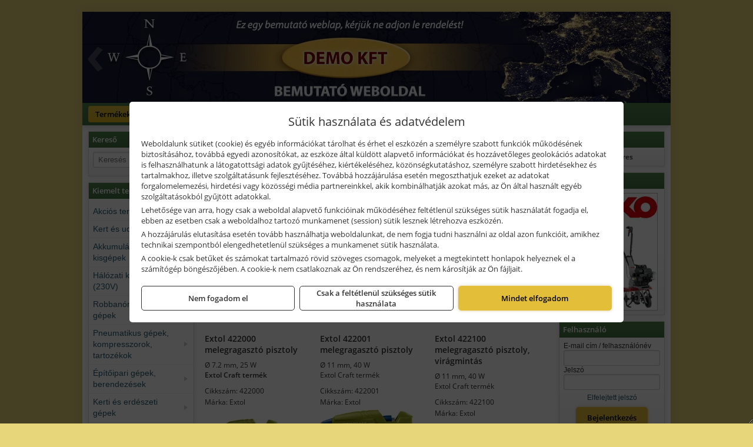

--- FILE ---
content_type: text/html; charset=UTF-8
request_url: https://kertkreativ.hu/ajax/products.php
body_size: 196
content:
			<div class="randomProduct">
			    <a href="https://kertkreativ.hu/termekek/g13sn2y3z-sarokcsiszolo-kofferben-p1145344.html" class="randomProductLink">
			    	<div class="listingProductName">HiKoki G13SN2Y3Z sarokcsiszoló (kofferben)</div>

			        <div class="randomProductImage">
	                	<picture><source srcset="https://wimg.b-cdn.net/1846c5cc377874bbe9072469442dc75c/products/G13SN2_HiKoki_sarokcsiszolo_2_95332.jpg?width=140&height=140 1x, https://wimg.b-cdn.net/1846c5cc377874bbe9072469442dc75c/products/G13SN2_HiKoki_sarokcsiszolo_2_95332.jpg?width=210&height=210 1.5x, https://wimg.b-cdn.net/1846c5cc377874bbe9072469442dc75c/products/G13SN2_HiKoki_sarokcsiszolo_2_95332.jpg?width=280&height=280 2x, https://wimg.b-cdn.net/1846c5cc377874bbe9072469442dc75c/products/G13SN2_HiKoki_sarokcsiszolo_2_95332.jpg?width=420&height=420 3x"><img loading='lazy' src='https://wimg.b-cdn.net/1846c5cc377874bbe9072469442dc75c/products/G13SN2_HiKoki_sarokcsiszolo_2_95332.jpg?width=140&height=140' alt='HiKoki G13SN2Y3Z sarokcsiszoló (kofferben)' title='HiKoki G13SN2Y3Z sarokcsiszoló (kofferben)' /></picture>			        </div>

			        			        <div class="listingPrice">
			            				            
			                			                    <div class="listingPrice">Bruttó: <span class="nowrap">36.105 Ft</span></div>
			                			                			                    <div class="listingPrice">Nettó: <span class="nowrap">28.429 Ft</span></div>
			                			            			        </div>
			        			    </a>
			</div>
		